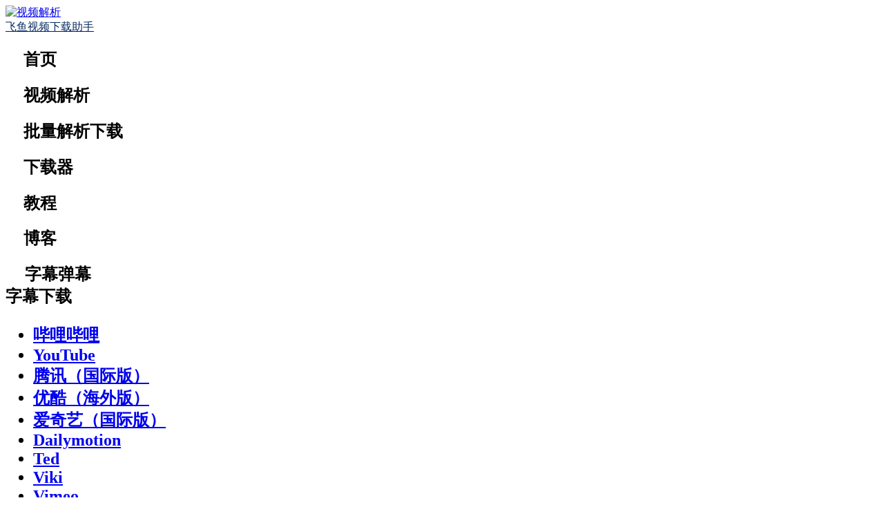

--- FILE ---
content_type: text/html;charset=utf-8
request_url: https://www.feiyudo.com/article/1764826882816204802
body_size: 5911
content:
<!DOCTYPE html><html><head><meta charset="utf-8">
<meta name="viewport" content="width=device-width, initial-scale=1.0, minimum-scale=1.0, maximum-scale=1.0, user-scalable=no">
<title>京东3月19日起普及“满59元包邮”政策-飞鱼视频下载助手</title>
<meta name="referrer" content="no-referrer">
<meta name="google-site-verification" content="K2h6-k63S9uUeAX1zjoAFYgXOeJq5IxjNnMXrJ4QXVA">
<meta name="msvalidate.01" content="F5B6D9A28D04033C2CE8CB45C29DFF3F">
<meta name="baidu-site-verification" content="codeva-rTsQXvjnqj">
<meta name="bytedance-verification-code" content="taJlneeaYyAs1KYSab9Q">
<meta name="google-adsense-account" content="ca-pub-6169929783653108">
<link rel="shortcut icon" type="image/x-icon" href="https://www.feiyudo.com/favicon.ico">
<script src="https://pagead2.googlesyndication.com/pagead/js/adsbygoogle.js?client=ca-pub-6169929783653108" async crossorigin="anonymous"></script>
<script src="https://www.googletagmanager.com/gtag/js?id=G-ZVCYHWH88K" async></script>
<script src="/js/analytics.js"></script>
<meta name="keywords" content="京东购物,满59包邮,修订政策">
<meta name="description" content="京东宣布对其开放平台的包邮规则进行了修订，以适应市场变化和消费者需求。根据修订后的规则，从 2024 年 3 月 19 日开始生效，部分类目的商品需要满 59 元才能享受包邮服务。">
<link rel="stylesheet" href="/_nuxt/entry.IC1R-nWG.css">
<link rel="stylesheet" href="/_nuxt/default.cFpVvLL_.css">
<link rel="stylesheet" href="/_nuxt/el-divider.mvCfgREV.css">
<link rel="stylesheet" href="/_nuxt/el-input.EJOEekxE.css">
<link rel="stylesheet" href="/_nuxt/el-form.3suFIlQc.css">
<link rel="stylesheet" href="/_nuxt/el-button.BBZ8ewqs.css">
<link rel="stylesheet" href="/_nuxt/el-icon.rGnxgCe7.css">
<link rel="stylesheet" href="/_nuxt/el-dialog.tn0AZ95x.css">
<link rel="stylesheet" href="/_nuxt/el-overlay.wWdu0b-H.css">
<link rel="stylesheet" href="/_nuxt/_articleId_.nS-RUxBx.css">
<link rel="stylesheet" href="/_nuxt/google-light.O_rl9XPL.css">
<link rel="modulepreload" as="script" crossorigin href="/_nuxt/entry.pJyBiTLd.js">
<link rel="modulepreload" as="script" crossorigin href="/_nuxt/default.d-5DDYY8.js">
<link rel="modulepreload" as="script" crossorigin href="/_nuxt/client-only.U5307bjz.js">
<link rel="modulepreload" as="script" crossorigin href="/_nuxt/_articleId_.L_0QRoOp.js">
<link rel="modulepreload" as="script" crossorigin href="/_nuxt/components.Phlv5C6x.js">
<link rel="modulepreload" as="script" crossorigin href="/_nuxt/vue.f36acd1f.Qu0DreYm.js">
<link rel="modulepreload" as="script" crossorigin href="/_nuxt/useServerRequest.n9yEp6LC.js">
<link rel="modulepreload" as="script" crossorigin href="/_nuxt/index.h3mYhwYG.js">
<link rel="prefetch" as="script" crossorigin href="/_nuxt/cipher.LPRDwcrA.js">
<link rel="prefetch" as="script" crossorigin href="/_nuxt/i18n.config.0FSzY9Bq.js">
<link rel="prefetch" as="style" href="/_nuxt/error-404.qFGwA4uS.css">
<link rel="prefetch" as="script" crossorigin href="/_nuxt/error-404.loteHVLN.js">
<link rel="prefetch" as="style" href="/_nuxt/error-500.V0P2JAtD.css">
<link rel="prefetch" as="script" crossorigin href="/_nuxt/error-500.IUXBB2ud.js">
<link rel="prefetch" as="image" type="image/png" href="/_nuxt/logo.y-Xrm6Yx.png">
<script type="module" src="/_nuxt/entry.pJyBiTLd.js" crossorigin></script></head><body><!--teleport anchor--><!--teleport anchor--><div id="__nuxt"><html><body><div class="layout_container"><span></span><div class="layout_header shrink-0"><div class="main-site"><div class="w-[248px]" data-v-7d4c40bf><a class="logo shrink-0" href="/" data-v-7d4c40bf><img src="/_nuxt/logo.y-Xrm6Yx.png" style="margin-right:10px;width:28px;" alt="视频解析" data-v-7d4c40bf><div style="color:#092d63;" data-v-7d4c40bf>飞鱼视频下载助手</div></a></div></div><div class="menu menuList shrink-0" data-v-e0f1c304><!--[--><!--[--><h2 class="activeClass2 menu-btn menuItem" data-v-e0f1c304><svg style="width:20px;height:20px;" data-v-e0f1c304><use xlink:href="#icon-home" fill="#18466c"></use></svg> 首页</h2><!--]--><!--[--><h2 class="activeClass2 menu-btn menuItem" data-v-e0f1c304><svg style="width:20px;height:20px;" data-v-e0f1c304><use xlink:href="#icon-extract" fill="#18466c"></use></svg> 视频解析</h2><!--]--><!--[--><h2 class="activeClass2 menu-btn menuItem" data-v-e0f1c304><svg style="width:20px;height:20px;" data-v-e0f1c304><use xlink:href="#icon-batch-extract" fill="#18466c"></use></svg> 批量解析下载</h2><!--]--><!--[--><h2 class="activeClass2 menu-btn menuItem" data-v-e0f1c304><svg style="width:20px;height:20px;" data-v-e0f1c304><use xlink:href="#icon-downloader" fill="#18466c"></use></svg> 下载器</h2><!--]--><!--[--><h2 class="activeClass2 menu-btn menuItem" data-v-e0f1c304><svg style="width:20px;height:20px;" data-v-e0f1c304><use xlink:href="#icon-tutorial" fill="#18466c"></use></svg> 教程</h2><!--]--><!--[--><h2 class="activeClass2 menu-btn menuItem" data-v-e0f1c304><svg style="width:20px;height:20px;" data-v-e0f1c304><use xlink:href="#icon-blog" fill="#18466c"></use></svg> 博客</h2><!--]--><!--[--><h2 class="menu-btn activeClass2 nav_menu menuItem" data-v-e0f1c304><svg style="width:22px;height:16px;" data-v-e0f1c304><use xlink:href="#icon-caption" fill="#18466c"></use></svg> 字幕弹幕 <div class="nav_menu_list px-2" data-v-e0f1c304><div data-v-e0f1c304><div class="text-left font-bold border-b border-solid border-[#eeeeee]" data-v-e0f1c304>字幕下载</div><ul class="flex flex-wrap" data-v-e0f1c304><li data-v-e0f1c304><a href="/caption/subtitle/bilibili" data-v-e0f1c304> 哔哩哔哩 </a></li><li data-v-e0f1c304><a href="/caption/subtitle/youtube" data-v-e0f1c304> YouTube </a></li><li data-v-e0f1c304><a href="/caption/subtitle/wetv" data-v-e0f1c304> 腾讯（国际版） </a></li><li data-v-e0f1c304><a href="/caption/subtitle/youkutv" data-v-e0f1c304> 优酷（海外版） </a></li><li data-v-e0f1c304><a href="/caption/subtitle/iq" data-v-e0f1c304> 爱奇艺（国际版） </a></li><li data-v-e0f1c304><a href="/caption/subtitle/dailymotion" data-v-e0f1c304> Dailymotion </a></li><li data-v-e0f1c304><a href="/caption/subtitle/ted" data-v-e0f1c304> Ted </a></li><li data-v-e0f1c304><a href="/caption/subtitle/viki" data-v-e0f1c304> Viki </a></li><li data-v-e0f1c304><a href="/caption/subtitle/vimeo" data-v-e0f1c304> Vimeo </a></li><li data-v-e0f1c304><a href="/caption/subtitle/weverse" data-v-e0f1c304> Weverse </a></li></ul></div><div data-v-e0f1c304><div class="text-left font-bold border-b border-solid border-[#eeeeee]" data-v-e0f1c304>弹幕下载</div><ul class="flex flex-wrap" data-v-e0f1c304><li data-v-e0f1c304><a href="/caption/scrolling/bilibili" data-v-e0f1c304> 哔哩哔哩 </a></li><li data-v-e0f1c304><a href="/caption/scrolling/iqiyi" data-v-e0f1c304> 爱奇艺 </a></li><li data-v-e0f1c304><a href="/caption/scrolling/vqq" data-v-e0f1c304> 腾讯视频 </a></li><li data-v-e0f1c304><a href="/caption/scrolling/youku" data-v-e0f1c304> 优酷视频 </a></li><li data-v-e0f1c304><a href="/caption/scrolling/douyin" data-v-e0f1c304> 抖音 </a></li><li data-v-e0f1c304><a href="/caption/scrolling/mgtv" data-v-e0f1c304> 芒果TV </a></li><li data-v-e0f1c304><a href="/caption/scrolling/ixigua" data-v-e0f1c304> 西瓜视频 </a></li></ul></div></div></h2><!--]--><!--[--><h2 class="menu-btn activeClass2 nav_menu menuItem" data-v-e0f1c304><svg style="width:20px;height:22px;" data-v-e0f1c304><use xlink:href="#icon-lyric" fill="#18466c"></use></svg> 歌词下载 <div class="nav_menu_list" data-v-e0f1c304><ul class="flex flex-wrap" data-v-e0f1c304><li data-v-e0f1c304><a href="/caption/lyric/netease" data-v-e0f1c304> 网易云音乐 </a></li><li data-v-e0f1c304><a href="/caption/lyric/yqq" data-v-e0f1c304> QQ音乐 </a></li><li data-v-e0f1c304><a href="/caption/lyric/kugou" data-v-e0f1c304> 酷狗音乐 </a></li><li data-v-e0f1c304><a href="/caption/lyric/kuwo" data-v-e0f1c304> 酷我音乐 </a></li><li data-v-e0f1c304><a href="/caption/lyric/qianqian" data-v-e0f1c304> 千千音乐 </a></li></ul></div></h2><!--]--><!--[--><h2 class="menu-btn activeClass2 nav_menu menuItem" data-v-e0f1c304><svg style="width:20px;height:22px;" data-v-e0f1c304><use xlink:href="#icon-etext" fill="#18466c"></use></svg> 文本提取 <div class="nav_menu_list" data-v-e0f1c304><ul class="flex flex-wrap" data-v-e0f1c304><li data-v-e0f1c304><a href="/etext/zhihu" data-v-e0f1c304> 知乎 </a></li><li data-v-e0f1c304><a href="/etext/xiaohongshu" data-v-e0f1c304> 小红书 </a></li><li data-v-e0f1c304><a href="/etext/csdn" data-v-e0f1c304> CSDN </a></li><li data-v-e0f1c304><a href="/etext/cnblogs" data-v-e0f1c304> 博客园 </a></li><li data-v-e0f1c304><a href="/etext/jianshu" data-v-e0f1c304> 简书 </a></li><li data-v-e0f1c304><a href="/etext/wenku" data-v-e0f1c304> 百度文库 </a></li><li data-v-e0f1c304><a href="/etext/phpcn" data-v-e0f1c304> PHP中文网 </a></li><li data-v-e0f1c304><a href="/etext/51cto" data-v-e0f1c304> 51CTO博客 </a></li><li data-v-e0f1c304><a href="/etext/jb51" data-v-e0f1c304> 脚本之家 </a></li></ul></div></h2><!--]--><!--[--><h2 class="activeClass2 menu-btn menuItem" data-v-e0f1c304><svg style="width:20px;height:20px;" data-v-e0f1c304><use xlink:href="#icon-contact" fill="#18466c"></use></svg> 联系我们</h2><!--]--><!--]--><!----><div id="captionList" class="fixed more_menu_list leading-normal" style="display:none;" data-v-e0f1c304><div data-v-e0f1c304><div class="p-2 text-left font-bold border-b border-solid border-[#313537]" data-v-e0f1c304>字幕下载</div><ul class="flex flex-wrap" data-v-e0f1c304><li data-v-e0f1c304><a href="/caption/subtitle/bilibili" data-v-e0f1c304> 哔哩哔哩 </a></li><li data-v-e0f1c304><a href="/caption/subtitle/youtube" data-v-e0f1c304> YouTube </a></li><li data-v-e0f1c304><a href="/caption/subtitle/wetv" data-v-e0f1c304> 腾讯（国际版） </a></li><li data-v-e0f1c304><a href="/caption/subtitle/youkutv" data-v-e0f1c304> 优酷（海外版） </a></li><li data-v-e0f1c304><a href="/caption/subtitle/iq" data-v-e0f1c304> 爱奇艺（国际版） </a></li><li data-v-e0f1c304><a href="/caption/subtitle/dailymotion" data-v-e0f1c304> Dailymotion </a></li><li data-v-e0f1c304><a href="/caption/subtitle/ted" data-v-e0f1c304> Ted </a></li><li data-v-e0f1c304><a href="/caption/subtitle/viki" data-v-e0f1c304> Viki </a></li><li data-v-e0f1c304><a href="/caption/subtitle/vimeo" data-v-e0f1c304> Vimeo </a></li><li data-v-e0f1c304><a href="/caption/subtitle/weverse" data-v-e0f1c304> Weverse </a></li></ul></div><div data-v-e0f1c304><div class="p-2 text-left font-bold border-b border-solid border-[#313537]" data-v-e0f1c304>弹幕下载</div><ul class="flex flex-wrap" data-v-e0f1c304><li data-v-e0f1c304><a href="/caption/scrolling/bilibili" data-v-e0f1c304> 哔哩哔哩 </a></li><li data-v-e0f1c304><a href="/caption/scrolling/iqiyi" data-v-e0f1c304> 爱奇艺 </a></li><li data-v-e0f1c304><a href="/caption/scrolling/vqq" data-v-e0f1c304> 腾讯视频 </a></li><li data-v-e0f1c304><a href="/caption/scrolling/youku" data-v-e0f1c304> 优酷视频 </a></li><li data-v-e0f1c304><a href="/caption/scrolling/douyin" data-v-e0f1c304> 抖音 </a></li><li data-v-e0f1c304><a href="/caption/scrolling/mgtv" data-v-e0f1c304> 芒果TV </a></li><li data-v-e0f1c304><a href="/caption/scrolling/ixigua" data-v-e0f1c304> 西瓜视频 </a></li></ul></div></div><div id="lyricList" class="fixed more_menu_list" style="display:none;" data-v-e0f1c304><ul class="flex flex-wrap" data-v-e0f1c304><li data-v-e0f1c304><a href="/caption/lyric/netease" data-v-e0f1c304> 网易云音乐 </a></li><li data-v-e0f1c304><a href="/caption/lyric/yqq" data-v-e0f1c304> QQ音乐 </a></li><li data-v-e0f1c304><a href="/caption/lyric/kugou" data-v-e0f1c304> 酷狗音乐 </a></li><li data-v-e0f1c304><a href="/caption/lyric/kuwo" data-v-e0f1c304> 酷我音乐 </a></li><li data-v-e0f1c304><a href="/caption/lyric/qianqian" data-v-e0f1c304> 千千音乐 </a></li></ul></div><div id="etextList" class="fixed more_menu_list" style="display:none;" data-v-e0f1c304><ul class="flex flex-wrap" data-v-e0f1c304><li data-v-e0f1c304><a href="/etext/zhihu" data-v-e0f1c304> 知乎 </a></li><li data-v-e0f1c304><a href="/etext/xiaohongshu" data-v-e0f1c304> 小红书 </a></li><li data-v-e0f1c304><a href="/etext/csdn" data-v-e0f1c304> CSDN </a></li><li data-v-e0f1c304><a href="/etext/cnblogs" data-v-e0f1c304> 博客园 </a></li><li data-v-e0f1c304><a href="/etext/jianshu" data-v-e0f1c304> 简书 </a></li><li data-v-e0f1c304><a href="/etext/wenku" data-v-e0f1c304> 百度文库 </a></li><li data-v-e0f1c304><a href="/etext/phpcn" data-v-e0f1c304> PHP中文网 </a></li><li data-v-e0f1c304><a href="/etext/51cto" data-v-e0f1c304> 51CTO博客 </a></li><li data-v-e0f1c304><a href="/etext/jb51" data-v-e0f1c304> 脚本之家 </a></li></ul></div></div><div style="margin-right:3px;"><div class="control" data-v-60461354><div class="open-vip" data-v-60461354><svg style="width:18px;height:18px;" data-v-60461354><use xlink:href="#icon-vip" fill=""></use></svg><a rel="nofollow" style="text-decoration:none;" data-v-60461354>VIP会员</a></div><div class="user" data-v-60461354><div class="sign-info" data-v-60461354><svg style="width:18px;height:18px;" data-v-60461354><use xlink:href="#icon-user-info" fill="#092d63"></use></svg><a rel="nofollow" style="text-decoration:none;" data-v-60461354>登录</a>/<a rel="nofollow" style="text-decoration:none;" data-v-60461354>注册</a></div><!----></div></div></div></div><div style="min-height:calc(100vh - 260px);"><div class="layout_main" data-v-fe84729c><!--[--><!--[--><!----><!----><!----><!--]--><div class="w-[980px] my-6 mx-auto text-[#092d63] text-left" data-v-31efda5d><h1 class="text-4xl font-bold pt-6 pb-8" data-v-31efda5d>京东3月19日起普及“满59元包邮”政策</h1><div class="flex mb-8 gap-3" data-v-31efda5d><div class="text-[#74808c]" data-v-31efda5d>2024年03月05日</div><a href="/" data-v-31efda5d>首页</a><a href="/blog" data-v-31efda5d>博客</a></div><div class="markdown-body" data-v-31efda5d><div data-v-31efda5d><p><br></p><p style="text-align: start;">京东宣布对其开放平台的包邮规则进行了修订，以适应市场变化和消费者需求。根据修订后的规则，从 2024 年 3 月 19 日开始生效，部分类目的商品需要满 59 元才能享受包邮服务。</p><p style="text-align: start;"><img src="https://img.ithome.com/newsuploadfiles/2024/3/75b63e67-b298-4d3f-b74b-710e8baf8a15.png?x-bce-process=image/watermark,image_aW1nL3dhdGVybWFyay9xYy9xYzE5Ny5wbmc=,t_100,g_9,y_20,x_20,a_0/format,f_auto" alt="京东开放平台包邮规则" data-href="" style=""></p><p style="text-align: start;">这一修订意味着部分类目商品单品需要达到 59 元以上或者为 0 元才能享受单品包邮服务，同时，针对 59 元以下的商品，商家需要支持店铺内凑单满 59 元才能享受包邮服务。如果店铺内凑单满额包邮条件低于 59 元，则将按照店铺凑单包邮规则执行。</p><p style="text-align: start;">这一调整旨在进一步促进京东平台上商品的销售和消费者的购物体验。京东表示，此举也是为了确保更多的商品能够实现包邮，从而提升用户满意度和购物体验。</p></div></div><div class="flex gap-3 mt-6" data-v-31efda5d><a class="back flex items-center" href="/blog/" data-v-31efda5d>返回</a><a href="/article/1765306206400929793" data-v-31efda5d><button class="button-2" role="button" data-v-31efda5d>上一篇</button></a><a href="/article/1764825281288331266" data-v-31efda5d><button class="button-2" role="button" data-v-31efda5d>下一篇</button></a></div></div><!--]--></div></div><div class="layout_footer" data-v-e3047063><div class="foot-container" data-v-e3047063><div class="copyright" data-v-e3047063><div class="logo" data-v-e3047063><img src="/_nuxt/logo.y-Xrm6Yx.png" style="margin-right:10px;width:32px;" data-v-e3047063><div style="color:#ccccdc;font-weight:bold;" data-v-e3047063>飞鱼视频下载助手</div></div><p style="line-height:1.5;" data-v-e3047063> 本站不缓存任何网站的视频内容，涉及的视频和图片归相关网站及作者所有，如有侵权，敬请来信联系我们，我们立即作出相应的调整。 </p><p data-v-e3047063>Copyright © 2023 ~ 2026 飞鱼视频下载助手 All rights reserved.</p></div><div class="about" data-v-e3047063><div style="font-size:16px;font-weight:600;" data-v-e3047063>关于我们</div><p data-v-e3047063>关于网站</p><p data-v-e3047063>版权说明</p><p data-v-e3047063>会员说明</p><p data-v-e3047063>服务条款</p><p data-v-e3047063>隐私政策</p></div><div class="concat" data-v-e3047063><div style="font-size:16px;font-weight:600;" data-v-e3047063>更多教程</div><div class="mt-3 flex flex-col gap-3" data-v-e3047063><div class="item cursor-pointer italic hover:text-[#409eff]" data-v-e3047063>视频下载完整使用教程</div><div class="item cursor-pointer italic hover:text-[#409eff]" data-v-e3047063>如何获取网站的Cookie</div><div class="item cursor-pointer italic hover:text-[#409eff]" data-v-e3047063>苹果safari浏览器视频保存</div></div><div class="mt-6 cursor-pointer hover:text-[#409eff] text-base underline flex items-center gap-1" data-v-e3047063><svg style="width:16px;height:16px;" data-v-e3047063><use xlink:href="#icon-contact" fill="#ccccdc"></use></svg><div data-v-e3047063>联系我们</div></div></div></div></div></div><!--teleport start--><div class="el-overlay" style="z-index:64173;display:none;"><!--[--><div role="dialog" aria-modal="true" aria-labelledby="el-id-1024-0" aria-describedby="el-id-1024-1" class="el-overlay-dialog" style=""><!--[--><!--]--></div><!--]--></div><!--teleport end--><!--teleport start--><div class="el-overlay" style="z-index:64174;display:none;"><!--[--><div role="dialog" aria-modal="true" aria-labelledby="el-id-1024-2" aria-describedby="el-id-1024-3" class="el-overlay-dialog" style=""><!--[--><!--]--></div><!--]--></div><!--teleport end--><script defer src="https://static.cloudflareinsights.com/beacon.min.js/vcd15cbe7772f49c399c6a5babf22c1241717689176015" integrity="sha512-ZpsOmlRQV6y907TI0dKBHq9Md29nnaEIPlkf84rnaERnq6zvWvPUqr2ft8M1aS28oN72PdrCzSjY4U6VaAw1EQ==" data-cf-beacon='{"version":"2024.11.0","token":"86cc1359435c4685bf4cc7fa63320ff1","r":1,"server_timing":{"name":{"cfCacheStatus":true,"cfEdge":true,"cfExtPri":true,"cfL4":true,"cfOrigin":true,"cfSpeedBrain":true},"location_startswith":null}}' crossorigin="anonymous"></script>
</body></html></div><script type="application/json" id="__NUXT_DATA__" data-ssr="true">[["Reactive",1],{"data":2,"state":21,"once":22,"_errors":23,"serverRendered":24,"path":25,"pinia":26},{"jwr5f59yky":3},{"code":4,"message":5,"data":6},200,"操作成功",{"kdSystem":7,"kdData":8,"createTime":9,"updateTime":9,"id":10,"categoryId":11,"title":12,"description":13,"keywords":14,"coverPicture":15,"content":16,"textType":17,"language":8,"groupId":8,"createUser":18,"updateUser":18,"leftId":19,"rightId":20,"leftGroupId":8,"rightGroupId":8,"tags":8,"relatedArticles":8},"Feiyu",null,"2024-03-05 09:34:52","1764826882816204802","1737132520155754498","京东3月19日起普及“满59元包邮”政策","京东宣布对其开放平台的包邮规则进行了修订，以适应市场变化和消费者需求。根据修订后的规则，从 2024 年 3 月 19 日开始生效，部分类目的商品需要满 59 元才能享受包邮服务。","京东购物,满59包邮,修订政策","https://client.feiyudo.com/pic/jingdong_logo.jfif","\u003Cp>\u003Cbr>\u003C/p>\u003Cp style=\"text-align: start;\">京东宣布对其开放平台的包邮规则进行了修订，以适应市场变化和消费者需求。根据修订后的规则，从 2024 年 3 月 19 日开始生效，部分类目的商品需要满 59 元才能享受包邮服务。\u003C/p>\u003Cp style=\"text-align: start;\">\u003Cimg src=\"https://img.ithome.com/newsuploadfiles/2024/3/75b63e67-b298-4d3f-b74b-710e8baf8a15.png?x-bce-process=image/watermark,image_aW1nL3dhdGVybWFyay9xYy9xYzE5Ny5wbmc=,t_100,g_9,y_20,x_20,a_0/format,f_auto\" alt=\"京东开放平台包邮规则\" data-href=\"\" style=\"\">\u003C/p>\u003Cp style=\"text-align: start;\">这一修订意味着部分类目商品单品需要达到 59 元以上或者为 0 元才能享受单品包邮服务，同时，针对 59 元以下的商品，商家需要支持店铺内凑单满 59 元才能享受包邮服务。如果店铺内凑单满额包邮条件低于 59 元，则将按照店铺凑单包邮规则执行。\u003C/p>\u003Cp style=\"text-align: start;\">这一调整旨在进一步促进京东平台上商品的销售和消费者的购物体验。京东表示，此举也是为了确保更多的商品能够实现包邮，从而提升用户满意度和购物体验。\u003C/p>","html","kdAdmin","1765306206400929793","1764825281288331266",{},["Set"],{"jwr5f59yky":8},true,"/article/1764826882816204802",{"user":27,"Storage":30,"Setting":36},{"username":28,"displayInfo":29,"askDisplay":29},"",false,{"publicKey":31,"k2":32,"isLogin":29,"username":28,"language":33,"userCreateTime":28,"userExpiredTime":28,"userChargeRecords":34,"extractReportUrl":35,"extractReporterVisible":29,"showStatement":29},"MIIBIjANBgkqhkiG9w0BAQEFAAOCAQ8AMIIBCgKCAQEAkJZWIUIje8VjJ3okESY8stCs/a95hTUqK3fD/AST0F8mf7rTLoHCaW+AjmrqVR9NM/tvQNni67b5tGC5z3PD6oROJJ24QfcAW9urz8WjtrS/pTAfGeP/2AMCZfCu9eECidy16U2oQzBl9Q0SPoz0paJ9AfgcrHa0Zm3RVPL7JvOUzscL4AnirYImPsdaHZ52hAwz5y9bYoiWzUkuG7LvnAxO6JHQ71B3VTzM3ZmstS7wBsQ4lIbD318b49x+baaXVmC3yPW/E4Ol+OBZIBMWhzl7FgwIpgbGmsJSsqrOq3D8IgjS12K5CgkOT7EB/sil7lscgc22E5DckRpMYRG8dwIDAQAB","Hc8Fvz4KesCUzr9xdP2hICX9o9D3R0jO0nTIS7iPOUVayPD/rzb8QEQlyVyz5UEsJlLa+u3zHtaUZvz7T3q85IcU+eXGzULA628hQnvoVcSLN6SLGYvqsLgkoM8FfYAVYRg9Zf6plF/Dl1khXcGe8H6Dj/MBxEbh9UGh0TukuHPkisTv0HlzUv/R5zC/YXyj3tTOHokmRXe+rSGPV4pCf/0zoPPRqo0z8OWkiRa0POD6/hD5kDYisjzwMITLQxQJNI0Ce5xJWtArZeYQHsyPKj6sfHFx6PZ934FDn6QaWYSBchU3lqrNFT/i9pktF2vLNNKrRPSxNFZNW8PnA+2uHQ==","cn",[],[],{"signDialog":29,"signOpt":37,"signSvg":28,"refresh":29},0]</script>
<script>window.__NUXT__={};window.__NUXT__.config={public:{baseUrl:"/api/",globalTitle:"免费视频下载工具_抖音无水印解析下载_哔哩哔哩(B站)视频解析下载-飞鱼视频下载助手",i18n:{experimental:{jsTsFormatResource:false},baseUrl:"",locales:{}},persistedState:{storage:"cookies",debug:false,cookieOptions:{}}},app:{baseURL:"/",buildAssetsDir:"/_nuxt/",cdnURL:""}}</script></body></html>

--- FILE ---
content_type: text/html; charset=utf-8
request_url: https://www.google.com/recaptcha/api2/aframe
body_size: 265
content:
<!DOCTYPE HTML><html><head><meta http-equiv="content-type" content="text/html; charset=UTF-8"></head><body><script nonce="KActKx3isS-LrEm3uyIKIA">/** Anti-fraud and anti-abuse applications only. See google.com/recaptcha */ try{var clients={'sodar':'https://pagead2.googlesyndication.com/pagead/sodar?'};window.addEventListener("message",function(a){try{if(a.source===window.parent){var b=JSON.parse(a.data);var c=clients[b['id']];if(c){var d=document.createElement('img');d.src=c+b['params']+'&rc='+(localStorage.getItem("rc::a")?sessionStorage.getItem("rc::b"):"");window.document.body.appendChild(d);sessionStorage.setItem("rc::e",parseInt(sessionStorage.getItem("rc::e")||0)+1);localStorage.setItem("rc::h",'1768730823937');}}}catch(b){}});window.parent.postMessage("_grecaptcha_ready", "*");}catch(b){}</script></body></html>

--- FILE ---
content_type: application/javascript
request_url: https://www.feiyudo.com/js/analytics.js
body_size: -243
content:
window.dataLayer = window.dataLayer || [];
function gtag(){dataLayer.push(arguments);}
gtag('js', new Date());

gtag('config', 'G-ZVCYHWH88K');